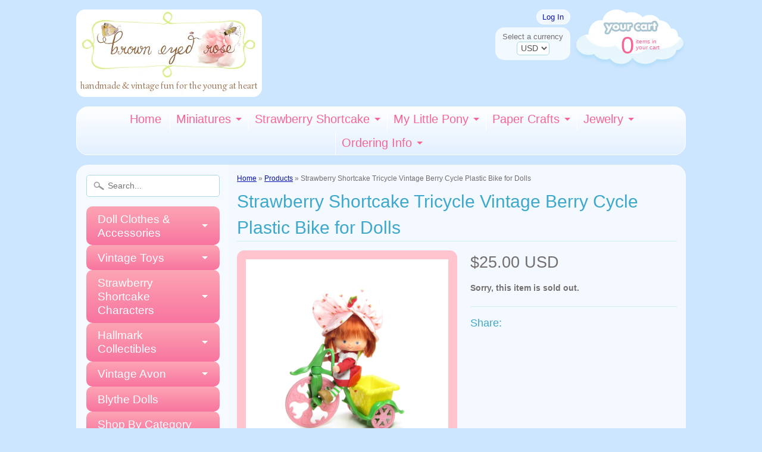

--- FILE ---
content_type: text/html; charset=utf-8
request_url: https://www.browneyedrose.com/products/strawberry-shortcake-tricycle-vintage-berry-cycle-plastic-bike-for-dolls
body_size: 18141
content:

<!DOCTYPE html>
<!--[if IE 8]> <html class="no-js lt-ie9" lang="en" > <![endif]-->
<!--[if gt IE 8]><!--> <html class="no-js" lang="en" > <!--<![endif]-->
<head>
<meta charset="utf-8" />
<meta http-equiv="X-UA-Compatible" content="IE=edge" />  
<script>
document.documentElement.className = document.documentElement.className.replace("no-js","js");
</script>  
<meta name="viewport" content="width=device-width, initial-scale=1.0">



  <link href='//fonts.googleapis.com/css?family=Simonetta' rel='stylesheet' type='text/css'>

 
    
  
<link rel="shortcut icon" href="//www.browneyedrose.com/cdn/shop/t/14/assets/favicon.png?v=52378067099726186331429949422" />
<link rel="apple-touch-icon-precomposed" href="//www.browneyedrose.com/cdn/shop/t/14/assets/favicon-152.png?v=95008534738901911171433095983" />  


    <title>Strawberry Shortcake Tricycle Vintage Berry Cycle Plastic Bike for Dol | Brown Eyed Rose</title> 





	<meta name="description" content="This vintage Strawberry Shortcake tricycle is the Berry Cycle, it&#39;s a sweet little ride for your dolls. It has a large pink front wheel, a strawberry-shaped seat, and a yellow basket on the back for carrying pets or picnic supplies. The back of the basket flips down for easy access. Strawberry Shortcake and her friends" />



<link rel="canonical" href="https://www.browneyedrose.com/products/strawberry-shortcake-tricycle-vintage-berry-cycle-plastic-bike-for-dolls" /> 

   <meta property="og:type" content="product" />
   <meta property="og:title" content="Strawberry Shortcake Tricycle Vintage Berry Cycle Plastic Bike for Dolls" />
   
      <meta property="og:image" content="http://www.browneyedrose.com/cdn/shop/products/Strawberry-Shortcake-Berry-Cycle-Tricycle_grande.JPG?v=1632161931" />
      <meta property="og:image:secure_url" content="https://www.browneyedrose.com/cdn/shop/products/Strawberry-Shortcake-Berry-Cycle-Tricycle_grande.JPG?v=1632161931" />
   
      <meta property="og:image" content="http://www.browneyedrose.com/cdn/shop/products/Berry-cycle-strawberry-shortcake-doll-bicycle_grande.jpg?v=1632162115" />
      <meta property="og:image:secure_url" content="https://www.browneyedrose.com/cdn/shop/products/Berry-cycle-strawberry-shortcake-doll-bicycle_grande.jpg?v=1632162115" />
   
      <meta property="og:image" content="http://www.browneyedrose.com/cdn/shop/products/Doll-tricycle-berry-cycle-strawberry-shortcake-toy_grande.jpg?v=1632162121" />
      <meta property="og:image:secure_url" content="https://www.browneyedrose.com/cdn/shop/products/Doll-tricycle-berry-cycle-strawberry-shortcake-toy_grande.jpg?v=1632162121" />
   
      <meta property="og:image" content="http://www.browneyedrose.com/cdn/shop/products/Vintage-strawberry-shortcake-doll-berry-cycle_grande.jpg?v=1632162131" />
      <meta property="og:image:secure_url" content="https://www.browneyedrose.com/cdn/shop/products/Vintage-strawberry-shortcake-doll-berry-cycle_grande.jpg?v=1632162131" />
   
      <meta property="og:image" content="http://www.browneyedrose.com/cdn/shop/products/Berry-cycle-strawberry-shortcake-doll-tricycle_grande.jpg?v=1632162141" />
      <meta property="og:image:secure_url" content="https://www.browneyedrose.com/cdn/shop/products/Berry-cycle-strawberry-shortcake-doll-tricycle_grande.jpg?v=1632162141" />
   
   <meta property="og:price:amount" content="25.00" />
   <meta property="og:price:currency" content="USD" />



   <meta property="og:description" content="This vintage Strawberry Shortcake tricycle is the Berry Cycle, it&#39;s a sweet little ride for your dolls. It has a large pink front wheel, a strawberry-shaped seat, and a yellow basket on the back for carrying pets or picnic supplies. The back of the basket flips down for easy access. Strawberry Shortcake and her friends" />


<meta property="og:url" content="http://www.browneyedrose.com/products/strawberry-shortcake-tricycle-vintage-berry-cycle-plastic-bike-for-dolls"
<meta property="og:site_name" content="Brown Eyed Rose" />


<link href="//www.browneyedrose.com/cdn/shop/t/14/assets/styles.scss.css?v=79529895351014558171757531827" rel="stylesheet" type="text/css" media="all" />  

<script type="text/javascript" src="//ajax.googleapis.com/ajax/libs/jquery/1.11.0/jquery.min.js"></script>

<script src="//www.browneyedrose.com/cdn/shop/t/14/assets/shop.js?v=155321357669721574401552696019" type="text/javascript"></script> 



<script src="//www.browneyedrose.com/cdn/shopifycloud/storefront/assets/themes_support/option_selection-b017cd28.js" type="text/javascript"></script>

<!--[if lt IE 9]>
<script src="//html5shim.googlecode.com/svn/trunk/html5.js"></script>
<![endif]-->  
  
<script>window.performance && window.performance.mark && window.performance.mark('shopify.content_for_header.start');</script><meta id="shopify-digital-wallet" name="shopify-digital-wallet" content="/1528019/digital_wallets/dialog">
<meta name="shopify-checkout-api-token" content="32adcf3ac2e2c5f737811e27a5b88551">
<link rel="alternate" type="application/json+oembed" href="https://www.browneyedrose.com/products/strawberry-shortcake-tricycle-vintage-berry-cycle-plastic-bike-for-dolls.oembed">
<script async="async" src="/checkouts/internal/preloads.js?locale=en-US"></script>
<link rel="preconnect" href="https://shop.app" crossorigin="anonymous">
<script async="async" src="https://shop.app/checkouts/internal/preloads.js?locale=en-US&shop_id=1528019" crossorigin="anonymous"></script>
<script id="shopify-features" type="application/json">{"accessToken":"32adcf3ac2e2c5f737811e27a5b88551","betas":["rich-media-storefront-analytics"],"domain":"www.browneyedrose.com","predictiveSearch":true,"shopId":1528019,"locale":"en"}</script>
<script>var Shopify = Shopify || {};
Shopify.shop = "brown-eyed-rose.myshopify.com";
Shopify.locale = "en";
Shopify.currency = {"active":"USD","rate":"1.0"};
Shopify.country = "US";
Shopify.theme = {"name":"Sunrise Theme - 04-26-15","id":11584537,"schema_name":null,"schema_version":null,"theme_store_id":null,"role":"main"};
Shopify.theme.handle = "null";
Shopify.theme.style = {"id":null,"handle":null};
Shopify.cdnHost = "www.browneyedrose.com/cdn";
Shopify.routes = Shopify.routes || {};
Shopify.routes.root = "/";</script>
<script type="module">!function(o){(o.Shopify=o.Shopify||{}).modules=!0}(window);</script>
<script>!function(o){function n(){var o=[];function n(){o.push(Array.prototype.slice.apply(arguments))}return n.q=o,n}var t=o.Shopify=o.Shopify||{};t.loadFeatures=n(),t.autoloadFeatures=n()}(window);</script>
<script>
  window.ShopifyPay = window.ShopifyPay || {};
  window.ShopifyPay.apiHost = "shop.app\/pay";
  window.ShopifyPay.redirectState = null;
</script>
<script id="shop-js-analytics" type="application/json">{"pageType":"product"}</script>
<script defer="defer" async type="module" src="//www.browneyedrose.com/cdn/shopifycloud/shop-js/modules/v2/client.init-shop-cart-sync_Bc8-qrdt.en.esm.js"></script>
<script defer="defer" async type="module" src="//www.browneyedrose.com/cdn/shopifycloud/shop-js/modules/v2/chunk.common_CmNk3qlo.esm.js"></script>
<script type="module">
  await import("//www.browneyedrose.com/cdn/shopifycloud/shop-js/modules/v2/client.init-shop-cart-sync_Bc8-qrdt.en.esm.js");
await import("//www.browneyedrose.com/cdn/shopifycloud/shop-js/modules/v2/chunk.common_CmNk3qlo.esm.js");

  window.Shopify.SignInWithShop?.initShopCartSync?.({"fedCMEnabled":true,"windoidEnabled":true});

</script>
<script>
  window.Shopify = window.Shopify || {};
  if (!window.Shopify.featureAssets) window.Shopify.featureAssets = {};
  window.Shopify.featureAssets['shop-js'] = {"shop-cart-sync":["modules/v2/client.shop-cart-sync_DOpY4EW0.en.esm.js","modules/v2/chunk.common_CmNk3qlo.esm.js"],"init-fed-cm":["modules/v2/client.init-fed-cm_D2vsy40D.en.esm.js","modules/v2/chunk.common_CmNk3qlo.esm.js"],"shop-button":["modules/v2/client.shop-button_CI-s0xGZ.en.esm.js","modules/v2/chunk.common_CmNk3qlo.esm.js"],"shop-toast-manager":["modules/v2/client.shop-toast-manager_Cx0C6may.en.esm.js","modules/v2/chunk.common_CmNk3qlo.esm.js"],"init-windoid":["modules/v2/client.init-windoid_CXNAd0Cm.en.esm.js","modules/v2/chunk.common_CmNk3qlo.esm.js"],"init-shop-email-lookup-coordinator":["modules/v2/client.init-shop-email-lookup-coordinator_B9mmbKi4.en.esm.js","modules/v2/chunk.common_CmNk3qlo.esm.js"],"shop-cash-offers":["modules/v2/client.shop-cash-offers_CL9Nay2h.en.esm.js","modules/v2/chunk.common_CmNk3qlo.esm.js","modules/v2/chunk.modal_CvhjeixQ.esm.js"],"avatar":["modules/v2/client.avatar_BTnouDA3.en.esm.js"],"init-shop-cart-sync":["modules/v2/client.init-shop-cart-sync_Bc8-qrdt.en.esm.js","modules/v2/chunk.common_CmNk3qlo.esm.js"],"init-customer-accounts-sign-up":["modules/v2/client.init-customer-accounts-sign-up_C7zhr03q.en.esm.js","modules/v2/client.shop-login-button_BbMx65lK.en.esm.js","modules/v2/chunk.common_CmNk3qlo.esm.js","modules/v2/chunk.modal_CvhjeixQ.esm.js"],"pay-button":["modules/v2/client.pay-button_Bhm3077V.en.esm.js","modules/v2/chunk.common_CmNk3qlo.esm.js"],"init-shop-for-new-customer-accounts":["modules/v2/client.init-shop-for-new-customer-accounts_rLbLSDTe.en.esm.js","modules/v2/client.shop-login-button_BbMx65lK.en.esm.js","modules/v2/chunk.common_CmNk3qlo.esm.js","modules/v2/chunk.modal_CvhjeixQ.esm.js"],"init-customer-accounts":["modules/v2/client.init-customer-accounts_DkVf8Jdu.en.esm.js","modules/v2/client.shop-login-button_BbMx65lK.en.esm.js","modules/v2/chunk.common_CmNk3qlo.esm.js","modules/v2/chunk.modal_CvhjeixQ.esm.js"],"shop-login-button":["modules/v2/client.shop-login-button_BbMx65lK.en.esm.js","modules/v2/chunk.common_CmNk3qlo.esm.js","modules/v2/chunk.modal_CvhjeixQ.esm.js"],"shop-follow-button":["modules/v2/client.shop-follow-button_B-omSWeu.en.esm.js","modules/v2/chunk.common_CmNk3qlo.esm.js","modules/v2/chunk.modal_CvhjeixQ.esm.js"],"lead-capture":["modules/v2/client.lead-capture_DZQFWrYz.en.esm.js","modules/v2/chunk.common_CmNk3qlo.esm.js","modules/v2/chunk.modal_CvhjeixQ.esm.js"],"checkout-modal":["modules/v2/client.checkout-modal_Fp9GouFF.en.esm.js","modules/v2/chunk.common_CmNk3qlo.esm.js","modules/v2/chunk.modal_CvhjeixQ.esm.js"],"shop-login":["modules/v2/client.shop-login_B9KWmZaW.en.esm.js","modules/v2/chunk.common_CmNk3qlo.esm.js","modules/v2/chunk.modal_CvhjeixQ.esm.js"],"payment-terms":["modules/v2/client.payment-terms_Bl_bs7GP.en.esm.js","modules/v2/chunk.common_CmNk3qlo.esm.js","modules/v2/chunk.modal_CvhjeixQ.esm.js"]};
</script>
<script id="__st">var __st={"a":1528019,"offset":-28800,"reqid":"5fb7a019-23dc-46fc-a66b-2c6f05749b9e-1762360491","pageurl":"www.browneyedrose.com\/products\/strawberry-shortcake-tricycle-vintage-berry-cycle-plastic-bike-for-dolls","u":"623c131e2dff","p":"product","rtyp":"product","rid":1689417089};</script>
<script>window.ShopifyPaypalV4VisibilityTracking = true;</script>
<script id="captcha-bootstrap">!function(){'use strict';const t='contact',e='account',n='new_comment',o=[[t,t],['blogs',n],['comments',n],[t,'customer']],c=[[e,'customer_login'],[e,'guest_login'],[e,'recover_customer_password'],[e,'create_customer']],r=t=>t.map((([t,e])=>`form[action*='/${t}']:not([data-nocaptcha='true']) input[name='form_type'][value='${e}']`)).join(','),a=t=>()=>t?[...document.querySelectorAll(t)].map((t=>t.form)):[];function s(){const t=[...o],e=r(t);return a(e)}const i='password',u='form_key',d=['recaptcha-v3-token','g-recaptcha-response','h-captcha-response',i],f=()=>{try{return window.sessionStorage}catch{return}},m='__shopify_v',_=t=>t.elements[u];function p(t,e,n=!1){try{const o=window.sessionStorage,c=JSON.parse(o.getItem(e)),{data:r}=function(t){const{data:e,action:n}=t;return t[m]||n?{data:e,action:n}:{data:t,action:n}}(c);for(const[e,n]of Object.entries(r))t.elements[e]&&(t.elements[e].value=n);n&&o.removeItem(e)}catch(o){console.error('form repopulation failed',{error:o})}}const l='form_type',E='cptcha';function T(t){t.dataset[E]=!0}const w=window,h=w.document,L='Shopify',v='ce_forms',y='captcha';let A=!1;((t,e)=>{const n=(g='f06e6c50-85a8-45c8-87d0-21a2b65856fe',I='https://cdn.shopify.com/shopifycloud/storefront-forms-hcaptcha/ce_storefront_forms_captcha_hcaptcha.v1.5.2.iife.js',D={infoText:'Protected by hCaptcha',privacyText:'Privacy',termsText:'Terms'},(t,e,n)=>{const o=w[L][v],c=o.bindForm;if(c)return c(t,g,e,D).then(n);var r;o.q.push([[t,g,e,D],n]),r=I,A||(h.body.append(Object.assign(h.createElement('script'),{id:'captcha-provider',async:!0,src:r})),A=!0)});var g,I,D;w[L]=w[L]||{},w[L][v]=w[L][v]||{},w[L][v].q=[],w[L][y]=w[L][y]||{},w[L][y].protect=function(t,e){n(t,void 0,e),T(t)},Object.freeze(w[L][y]),function(t,e,n,w,h,L){const[v,y,A,g]=function(t,e,n){const i=e?o:[],u=t?c:[],d=[...i,...u],f=r(d),m=r(i),_=r(d.filter((([t,e])=>n.includes(e))));return[a(f),a(m),a(_),s()]}(w,h,L),I=t=>{const e=t.target;return e instanceof HTMLFormElement?e:e&&e.form},D=t=>v().includes(t);t.addEventListener('submit',(t=>{const e=I(t);if(!e)return;const n=D(e)&&!e.dataset.hcaptchaBound&&!e.dataset.recaptchaBound,o=_(e),c=g().includes(e)&&(!o||!o.value);(n||c)&&t.preventDefault(),c&&!n&&(function(t){try{if(!f())return;!function(t){const e=f();if(!e)return;const n=_(t);if(!n)return;const o=n.value;o&&e.removeItem(o)}(t);const e=Array.from(Array(32),(()=>Math.random().toString(36)[2])).join('');!function(t,e){_(t)||t.append(Object.assign(document.createElement('input'),{type:'hidden',name:u})),t.elements[u].value=e}(t,e),function(t,e){const n=f();if(!n)return;const o=[...t.querySelectorAll(`input[type='${i}']`)].map((({name:t})=>t)),c=[...d,...o],r={};for(const[a,s]of new FormData(t).entries())c.includes(a)||(r[a]=s);n.setItem(e,JSON.stringify({[m]:1,action:t.action,data:r}))}(t,e)}catch(e){console.error('failed to persist form',e)}}(e),e.submit())}));const S=(t,e)=>{t&&!t.dataset[E]&&(n(t,e.some((e=>e===t))),T(t))};for(const o of['focusin','change'])t.addEventListener(o,(t=>{const e=I(t);D(e)&&S(e,y())}));const B=e.get('form_key'),M=e.get(l),P=B&&M;t.addEventListener('DOMContentLoaded',(()=>{const t=y();if(P)for(const e of t)e.elements[l].value===M&&p(e,B);[...new Set([...A(),...v().filter((t=>'true'===t.dataset.shopifyCaptcha))])].forEach((e=>S(e,t)))}))}(h,new URLSearchParams(w.location.search),n,t,e,['guest_login'])})(!0,!0)}();</script>
<script integrity="sha256-52AcMU7V7pcBOXWImdc/TAGTFKeNjmkeM1Pvks/DTgc=" data-source-attribution="shopify.loadfeatures" defer="defer" src="//www.browneyedrose.com/cdn/shopifycloud/storefront/assets/storefront/load_feature-81c60534.js" crossorigin="anonymous"></script>
<script crossorigin="anonymous" defer="defer" src="//www.browneyedrose.com/cdn/shopifycloud/storefront/assets/shopify_pay/storefront-65b4c6d7.js?v=20250812"></script>
<script data-source-attribution="shopify.dynamic_checkout.dynamic.init">var Shopify=Shopify||{};Shopify.PaymentButton=Shopify.PaymentButton||{isStorefrontPortableWallets:!0,init:function(){window.Shopify.PaymentButton.init=function(){};var t=document.createElement("script");t.src="https://www.browneyedrose.com/cdn/shopifycloud/portable-wallets/latest/portable-wallets.en.js",t.type="module",document.head.appendChild(t)}};
</script>
<script data-source-attribution="shopify.dynamic_checkout.buyer_consent">
  function portableWalletsHideBuyerConsent(e){var t=document.getElementById("shopify-buyer-consent"),n=document.getElementById("shopify-subscription-policy-button");t&&n&&(t.classList.add("hidden"),t.setAttribute("aria-hidden","true"),n.removeEventListener("click",e))}function portableWalletsShowBuyerConsent(e){var t=document.getElementById("shopify-buyer-consent"),n=document.getElementById("shopify-subscription-policy-button");t&&n&&(t.classList.remove("hidden"),t.removeAttribute("aria-hidden"),n.addEventListener("click",e))}window.Shopify?.PaymentButton&&(window.Shopify.PaymentButton.hideBuyerConsent=portableWalletsHideBuyerConsent,window.Shopify.PaymentButton.showBuyerConsent=portableWalletsShowBuyerConsent);
</script>
<script data-source-attribution="shopify.dynamic_checkout.cart.bootstrap">document.addEventListener("DOMContentLoaded",(function(){function t(){return document.querySelector("shopify-accelerated-checkout-cart, shopify-accelerated-checkout")}if(t())Shopify.PaymentButton.init();else{new MutationObserver((function(e,n){t()&&(Shopify.PaymentButton.init(),n.disconnect())})).observe(document.body,{childList:!0,subtree:!0})}}));
</script>
<script id='scb4127' type='text/javascript' async='' src='https://www.browneyedrose.com/cdn/shopifycloud/privacy-banner/storefront-banner.js'></script><link id="shopify-accelerated-checkout-styles" rel="stylesheet" media="screen" href="https://www.browneyedrose.com/cdn/shopifycloud/portable-wallets/latest/accelerated-checkout-backwards-compat.css" crossorigin="anonymous">
<style id="shopify-accelerated-checkout-cart">
        #shopify-buyer-consent {
  margin-top: 1em;
  display: inline-block;
  width: 100%;
}

#shopify-buyer-consent.hidden {
  display: none;
}

#shopify-subscription-policy-button {
  background: none;
  border: none;
  padding: 0;
  text-decoration: underline;
  font-size: inherit;
  cursor: pointer;
}

#shopify-subscription-policy-button::before {
  box-shadow: none;
}

      </style>

<script>window.performance && window.performance.mark && window.performance.mark('shopify.content_for_header.end');</script>
<link href="https://monorail-edge.shopifysvc.com" rel="dns-prefetch">
<script>(function(){if ("sendBeacon" in navigator && "performance" in window) {try {var session_token_from_headers = performance.getEntriesByType('navigation')[0].serverTiming.find(x => x.name == '_s').description;} catch {var session_token_from_headers = undefined;}var session_cookie_matches = document.cookie.match(/_shopify_s=([^;]*)/);var session_token_from_cookie = session_cookie_matches && session_cookie_matches.length === 2 ? session_cookie_matches[1] : "";var session_token = session_token_from_headers || session_token_from_cookie || "";function handle_abandonment_event(e) {var entries = performance.getEntries().filter(function(entry) {return /monorail-edge.shopifysvc.com/.test(entry.name);});if (!window.abandonment_tracked && entries.length === 0) {window.abandonment_tracked = true;var currentMs = Date.now();var navigation_start = performance.timing.navigationStart;var payload = {shop_id: 1528019,url: window.location.href,navigation_start,duration: currentMs - navigation_start,session_token,page_type: "product"};window.navigator.sendBeacon("https://monorail-edge.shopifysvc.com/v1/produce", JSON.stringify({schema_id: "online_store_buyer_site_abandonment/1.1",payload: payload,metadata: {event_created_at_ms: currentMs,event_sent_at_ms: currentMs}}));}}window.addEventListener('pagehide', handle_abandonment_event);}}());</script>
<script id="web-pixels-manager-setup">(function e(e,d,r,n,o){if(void 0===o&&(o={}),!Boolean(null===(a=null===(i=window.Shopify)||void 0===i?void 0:i.analytics)||void 0===a?void 0:a.replayQueue)){var i,a;window.Shopify=window.Shopify||{};var t=window.Shopify;t.analytics=t.analytics||{};var s=t.analytics;s.replayQueue=[],s.publish=function(e,d,r){return s.replayQueue.push([e,d,r]),!0};try{self.performance.mark("wpm:start")}catch(e){}var l=function(){var e={modern:/Edge?\/(1{2}[4-9]|1[2-9]\d|[2-9]\d{2}|\d{4,})\.\d+(\.\d+|)|Firefox\/(1{2}[4-9]|1[2-9]\d|[2-9]\d{2}|\d{4,})\.\d+(\.\d+|)|Chrom(ium|e)\/(9{2}|\d{3,})\.\d+(\.\d+|)|(Maci|X1{2}).+ Version\/(15\.\d+|(1[6-9]|[2-9]\d|\d{3,})\.\d+)([,.]\d+|)( \(\w+\)|)( Mobile\/\w+|) Safari\/|Chrome.+OPR\/(9{2}|\d{3,})\.\d+\.\d+|(CPU[ +]OS|iPhone[ +]OS|CPU[ +]iPhone|CPU IPhone OS|CPU iPad OS)[ +]+(15[._]\d+|(1[6-9]|[2-9]\d|\d{3,})[._]\d+)([._]\d+|)|Android:?[ /-](13[3-9]|1[4-9]\d|[2-9]\d{2}|\d{4,})(\.\d+|)(\.\d+|)|Android.+Firefox\/(13[5-9]|1[4-9]\d|[2-9]\d{2}|\d{4,})\.\d+(\.\d+|)|Android.+Chrom(ium|e)\/(13[3-9]|1[4-9]\d|[2-9]\d{2}|\d{4,})\.\d+(\.\d+|)|SamsungBrowser\/([2-9]\d|\d{3,})\.\d+/,legacy:/Edge?\/(1[6-9]|[2-9]\d|\d{3,})\.\d+(\.\d+|)|Firefox\/(5[4-9]|[6-9]\d|\d{3,})\.\d+(\.\d+|)|Chrom(ium|e)\/(5[1-9]|[6-9]\d|\d{3,})\.\d+(\.\d+|)([\d.]+$|.*Safari\/(?![\d.]+ Edge\/[\d.]+$))|(Maci|X1{2}).+ Version\/(10\.\d+|(1[1-9]|[2-9]\d|\d{3,})\.\d+)([,.]\d+|)( \(\w+\)|)( Mobile\/\w+|) Safari\/|Chrome.+OPR\/(3[89]|[4-9]\d|\d{3,})\.\d+\.\d+|(CPU[ +]OS|iPhone[ +]OS|CPU[ +]iPhone|CPU IPhone OS|CPU iPad OS)[ +]+(10[._]\d+|(1[1-9]|[2-9]\d|\d{3,})[._]\d+)([._]\d+|)|Android:?[ /-](13[3-9]|1[4-9]\d|[2-9]\d{2}|\d{4,})(\.\d+|)(\.\d+|)|Mobile Safari.+OPR\/([89]\d|\d{3,})\.\d+\.\d+|Android.+Firefox\/(13[5-9]|1[4-9]\d|[2-9]\d{2}|\d{4,})\.\d+(\.\d+|)|Android.+Chrom(ium|e)\/(13[3-9]|1[4-9]\d|[2-9]\d{2}|\d{4,})\.\d+(\.\d+|)|Android.+(UC? ?Browser|UCWEB|U3)[ /]?(15\.([5-9]|\d{2,})|(1[6-9]|[2-9]\d|\d{3,})\.\d+)\.\d+|SamsungBrowser\/(5\.\d+|([6-9]|\d{2,})\.\d+)|Android.+MQ{2}Browser\/(14(\.(9|\d{2,})|)|(1[5-9]|[2-9]\d|\d{3,})(\.\d+|))(\.\d+|)|K[Aa][Ii]OS\/(3\.\d+|([4-9]|\d{2,})\.\d+)(\.\d+|)/},d=e.modern,r=e.legacy,n=navigator.userAgent;return n.match(d)?"modern":n.match(r)?"legacy":"unknown"}(),u="modern"===l?"modern":"legacy",c=(null!=n?n:{modern:"",legacy:""})[u],f=function(e){return[e.baseUrl,"/wpm","/b",e.hashVersion,"modern"===e.buildTarget?"m":"l",".js"].join("")}({baseUrl:d,hashVersion:r,buildTarget:u}),m=function(e){var d=e.version,r=e.bundleTarget,n=e.surface,o=e.pageUrl,i=e.monorailEndpoint;return{emit:function(e){var a=e.status,t=e.errorMsg,s=(new Date).getTime(),l=JSON.stringify({metadata:{event_sent_at_ms:s},events:[{schema_id:"web_pixels_manager_load/3.1",payload:{version:d,bundle_target:r,page_url:o,status:a,surface:n,error_msg:t},metadata:{event_created_at_ms:s}}]});if(!i)return console&&console.warn&&console.warn("[Web Pixels Manager] No Monorail endpoint provided, skipping logging."),!1;try{return self.navigator.sendBeacon.bind(self.navigator)(i,l)}catch(e){}var u=new XMLHttpRequest;try{return u.open("POST",i,!0),u.setRequestHeader("Content-Type","text/plain"),u.send(l),!0}catch(e){return console&&console.warn&&console.warn("[Web Pixels Manager] Got an unhandled error while logging to Monorail."),!1}}}}({version:r,bundleTarget:l,surface:e.surface,pageUrl:self.location.href,monorailEndpoint:e.monorailEndpoint});try{o.browserTarget=l,function(e){var d=e.src,r=e.async,n=void 0===r||r,o=e.onload,i=e.onerror,a=e.sri,t=e.scriptDataAttributes,s=void 0===t?{}:t,l=document.createElement("script"),u=document.querySelector("head"),c=document.querySelector("body");if(l.async=n,l.src=d,a&&(l.integrity=a,l.crossOrigin="anonymous"),s)for(var f in s)if(Object.prototype.hasOwnProperty.call(s,f))try{l.dataset[f]=s[f]}catch(e){}if(o&&l.addEventListener("load",o),i&&l.addEventListener("error",i),u)u.appendChild(l);else{if(!c)throw new Error("Did not find a head or body element to append the script");c.appendChild(l)}}({src:f,async:!0,onload:function(){if(!function(){var e,d;return Boolean(null===(d=null===(e=window.Shopify)||void 0===e?void 0:e.analytics)||void 0===d?void 0:d.initialized)}()){var d=window.webPixelsManager.init(e)||void 0;if(d){var r=window.Shopify.analytics;r.replayQueue.forEach((function(e){var r=e[0],n=e[1],o=e[2];d.publishCustomEvent(r,n,o)})),r.replayQueue=[],r.publish=d.publishCustomEvent,r.visitor=d.visitor,r.initialized=!0}}},onerror:function(){return m.emit({status:"failed",errorMsg:"".concat(f," has failed to load")})},sri:function(e){var d=/^sha384-[A-Za-z0-9+/=]+$/;return"string"==typeof e&&d.test(e)}(c)?c:"",scriptDataAttributes:o}),m.emit({status:"loading"})}catch(e){m.emit({status:"failed",errorMsg:(null==e?void 0:e.message)||"Unknown error"})}}})({shopId: 1528019,storefrontBaseUrl: "https://www.browneyedrose.com",extensionsBaseUrl: "https://extensions.shopifycdn.com/cdn/shopifycloud/web-pixels-manager",monorailEndpoint: "https://monorail-edge.shopifysvc.com/unstable/produce_batch",surface: "storefront-renderer",enabledBetaFlags: ["2dca8a86"],webPixelsConfigList: [{"id":"157647167","configuration":"{\"tagID\":\"2612982939823\"}","eventPayloadVersion":"v1","runtimeContext":"STRICT","scriptVersion":"18031546ee651571ed29edbe71a3550b","type":"APP","apiClientId":3009811,"privacyPurposes":["ANALYTICS","MARKETING","SALE_OF_DATA"],"dataSharingAdjustments":{"protectedCustomerApprovalScopes":["read_customer_address","read_customer_email","read_customer_name","read_customer_personal_data","read_customer_phone"]}},{"id":"150634815","eventPayloadVersion":"v1","runtimeContext":"LAX","scriptVersion":"1","type":"CUSTOM","privacyPurposes":["ANALYTICS"],"name":"Google Analytics tag (migrated)"},{"id":"shopify-app-pixel","configuration":"{}","eventPayloadVersion":"v1","runtimeContext":"STRICT","scriptVersion":"0450","apiClientId":"shopify-pixel","type":"APP","privacyPurposes":["ANALYTICS","MARKETING"]},{"id":"shopify-custom-pixel","eventPayloadVersion":"v1","runtimeContext":"LAX","scriptVersion":"0450","apiClientId":"shopify-pixel","type":"CUSTOM","privacyPurposes":["ANALYTICS","MARKETING"]}],isMerchantRequest: false,initData: {"shop":{"name":"Brown Eyed Rose","paymentSettings":{"currencyCode":"USD"},"myshopifyDomain":"brown-eyed-rose.myshopify.com","countryCode":"US","storefrontUrl":"https:\/\/www.browneyedrose.com"},"customer":null,"cart":null,"checkout":null,"productVariants":[{"price":{"amount":25.0,"currencyCode":"USD"},"product":{"title":"Strawberry Shortcake Tricycle Vintage Berry Cycle Plastic Bike for Dolls","vendor":"Kenner","id":"1689417089","untranslatedTitle":"Strawberry Shortcake Tricycle Vintage Berry Cycle Plastic Bike for Dolls","url":"\/products\/strawberry-shortcake-tricycle-vintage-berry-cycle-plastic-bike-for-dolls","type":"Strawberry Shortcake"},"id":"5088514689","image":{"src":"\/\/www.browneyedrose.com\/cdn\/shop\/products\/Strawberry-Shortcake-Berry-Cycle-Tricycle.JPG?v=1632161931"},"sku":"","title":"Default Title","untranslatedTitle":"Default Title"}],"purchasingCompany":null},},"https://www.browneyedrose.com/cdn","5303c62bw494ab25dp0d72f2dcm48e21f5a",{"modern":"","legacy":""},{"shopId":"1528019","storefrontBaseUrl":"https:\/\/www.browneyedrose.com","extensionBaseUrl":"https:\/\/extensions.shopifycdn.com\/cdn\/shopifycloud\/web-pixels-manager","surface":"storefront-renderer","enabledBetaFlags":"[\"2dca8a86\"]","isMerchantRequest":"false","hashVersion":"5303c62bw494ab25dp0d72f2dcm48e21f5a","publish":"custom","events":"[[\"page_viewed\",{}],[\"product_viewed\",{\"productVariant\":{\"price\":{\"amount\":25.0,\"currencyCode\":\"USD\"},\"product\":{\"title\":\"Strawberry Shortcake Tricycle Vintage Berry Cycle Plastic Bike for Dolls\",\"vendor\":\"Kenner\",\"id\":\"1689417089\",\"untranslatedTitle\":\"Strawberry Shortcake Tricycle Vintage Berry Cycle Plastic Bike for Dolls\",\"url\":\"\/products\/strawberry-shortcake-tricycle-vintage-berry-cycle-plastic-bike-for-dolls\",\"type\":\"Strawberry Shortcake\"},\"id\":\"5088514689\",\"image\":{\"src\":\"\/\/www.browneyedrose.com\/cdn\/shop\/products\/Strawberry-Shortcake-Berry-Cycle-Tricycle.JPG?v=1632161931\"},\"sku\":\"\",\"title\":\"Default Title\",\"untranslatedTitle\":\"Default Title\"}}]]"});</script><script>
  window.ShopifyAnalytics = window.ShopifyAnalytics || {};
  window.ShopifyAnalytics.meta = window.ShopifyAnalytics.meta || {};
  window.ShopifyAnalytics.meta.currency = 'USD';
  var meta = {"product":{"id":1689417089,"gid":"gid:\/\/shopify\/Product\/1689417089","vendor":"Kenner","type":"Strawberry Shortcake","variants":[{"id":5088514689,"price":2500,"name":"Strawberry Shortcake Tricycle Vintage Berry Cycle Plastic Bike for Dolls","public_title":null,"sku":""}],"remote":false},"page":{"pageType":"product","resourceType":"product","resourceId":1689417089}};
  for (var attr in meta) {
    window.ShopifyAnalytics.meta[attr] = meta[attr];
  }
</script>
<script class="analytics">
  (function () {
    var customDocumentWrite = function(content) {
      var jquery = null;

      if (window.jQuery) {
        jquery = window.jQuery;
      } else if (window.Checkout && window.Checkout.$) {
        jquery = window.Checkout.$;
      }

      if (jquery) {
        jquery('body').append(content);
      }
    };

    var hasLoggedConversion = function(token) {
      if (token) {
        return document.cookie.indexOf('loggedConversion=' + token) !== -1;
      }
      return false;
    }

    var setCookieIfConversion = function(token) {
      if (token) {
        var twoMonthsFromNow = new Date(Date.now());
        twoMonthsFromNow.setMonth(twoMonthsFromNow.getMonth() + 2);

        document.cookie = 'loggedConversion=' + token + '; expires=' + twoMonthsFromNow;
      }
    }

    var trekkie = window.ShopifyAnalytics.lib = window.trekkie = window.trekkie || [];
    if (trekkie.integrations) {
      return;
    }
    trekkie.methods = [
      'identify',
      'page',
      'ready',
      'track',
      'trackForm',
      'trackLink'
    ];
    trekkie.factory = function(method) {
      return function() {
        var args = Array.prototype.slice.call(arguments);
        args.unshift(method);
        trekkie.push(args);
        return trekkie;
      };
    };
    for (var i = 0; i < trekkie.methods.length; i++) {
      var key = trekkie.methods[i];
      trekkie[key] = trekkie.factory(key);
    }
    trekkie.load = function(config) {
      trekkie.config = config || {};
      trekkie.config.initialDocumentCookie = document.cookie;
      var first = document.getElementsByTagName('script')[0];
      var script = document.createElement('script');
      script.type = 'text/javascript';
      script.onerror = function(e) {
        var scriptFallback = document.createElement('script');
        scriptFallback.type = 'text/javascript';
        scriptFallback.onerror = function(error) {
                var Monorail = {
      produce: function produce(monorailDomain, schemaId, payload) {
        var currentMs = new Date().getTime();
        var event = {
          schema_id: schemaId,
          payload: payload,
          metadata: {
            event_created_at_ms: currentMs,
            event_sent_at_ms: currentMs
          }
        };
        return Monorail.sendRequest("https://" + monorailDomain + "/v1/produce", JSON.stringify(event));
      },
      sendRequest: function sendRequest(endpointUrl, payload) {
        // Try the sendBeacon API
        if (window && window.navigator && typeof window.navigator.sendBeacon === 'function' && typeof window.Blob === 'function' && !Monorail.isIos12()) {
          var blobData = new window.Blob([payload], {
            type: 'text/plain'
          });

          if (window.navigator.sendBeacon(endpointUrl, blobData)) {
            return true;
          } // sendBeacon was not successful

        } // XHR beacon

        var xhr = new XMLHttpRequest();

        try {
          xhr.open('POST', endpointUrl);
          xhr.setRequestHeader('Content-Type', 'text/plain');
          xhr.send(payload);
        } catch (e) {
          console.log(e);
        }

        return false;
      },
      isIos12: function isIos12() {
        return window.navigator.userAgent.lastIndexOf('iPhone; CPU iPhone OS 12_') !== -1 || window.navigator.userAgent.lastIndexOf('iPad; CPU OS 12_') !== -1;
      }
    };
    Monorail.produce('monorail-edge.shopifysvc.com',
      'trekkie_storefront_load_errors/1.1',
      {shop_id: 1528019,
      theme_id: 11584537,
      app_name: "storefront",
      context_url: window.location.href,
      source_url: "//www.browneyedrose.com/cdn/s/trekkie.storefront.5ad93876886aa0a32f5bade9f25632a26c6f183a.min.js"});

        };
        scriptFallback.async = true;
        scriptFallback.src = '//www.browneyedrose.com/cdn/s/trekkie.storefront.5ad93876886aa0a32f5bade9f25632a26c6f183a.min.js';
        first.parentNode.insertBefore(scriptFallback, first);
      };
      script.async = true;
      script.src = '//www.browneyedrose.com/cdn/s/trekkie.storefront.5ad93876886aa0a32f5bade9f25632a26c6f183a.min.js';
      first.parentNode.insertBefore(script, first);
    };
    trekkie.load(
      {"Trekkie":{"appName":"storefront","development":false,"defaultAttributes":{"shopId":1528019,"isMerchantRequest":null,"themeId":11584537,"themeCityHash":"16268574603426784100","contentLanguage":"en","currency":"USD","eventMetadataId":"07fa7d55-fc0c-4c0e-a38d-09162d3b4f77"},"isServerSideCookieWritingEnabled":true,"monorailRegion":"shop_domain","enabledBetaFlags":["f0df213a"]},"Session Attribution":{},"S2S":{"facebookCapiEnabled":false,"source":"trekkie-storefront-renderer","apiClientId":580111}}
    );

    var loaded = false;
    trekkie.ready(function() {
      if (loaded) return;
      loaded = true;

      window.ShopifyAnalytics.lib = window.trekkie;

      var originalDocumentWrite = document.write;
      document.write = customDocumentWrite;
      try { window.ShopifyAnalytics.merchantGoogleAnalytics.call(this); } catch(error) {};
      document.write = originalDocumentWrite;

      window.ShopifyAnalytics.lib.page(null,{"pageType":"product","resourceType":"product","resourceId":1689417089,"shopifyEmitted":true});

      var match = window.location.pathname.match(/checkouts\/(.+)\/(thank_you|post_purchase)/)
      var token = match? match[1]: undefined;
      if (!hasLoggedConversion(token)) {
        setCookieIfConversion(token);
        window.ShopifyAnalytics.lib.track("Viewed Product",{"currency":"USD","variantId":5088514689,"productId":1689417089,"productGid":"gid:\/\/shopify\/Product\/1689417089","name":"Strawberry Shortcake Tricycle Vintage Berry Cycle Plastic Bike for Dolls","price":"25.00","sku":"","brand":"Kenner","variant":null,"category":"Strawberry Shortcake","nonInteraction":true,"remote":false},undefined,undefined,{"shopifyEmitted":true});
      window.ShopifyAnalytics.lib.track("monorail:\/\/trekkie_storefront_viewed_product\/1.1",{"currency":"USD","variantId":5088514689,"productId":1689417089,"productGid":"gid:\/\/shopify\/Product\/1689417089","name":"Strawberry Shortcake Tricycle Vintage Berry Cycle Plastic Bike for Dolls","price":"25.00","sku":"","brand":"Kenner","variant":null,"category":"Strawberry Shortcake","nonInteraction":true,"remote":false,"referer":"https:\/\/www.browneyedrose.com\/products\/strawberry-shortcake-tricycle-vintage-berry-cycle-plastic-bike-for-dolls"});
      }
    });


        var eventsListenerScript = document.createElement('script');
        eventsListenerScript.async = true;
        eventsListenerScript.src = "//www.browneyedrose.com/cdn/shopifycloud/storefront/assets/shop_events_listener-3da45d37.js";
        document.getElementsByTagName('head')[0].appendChild(eventsListenerScript);

})();</script>
  <script>
  if (!window.ga || (window.ga && typeof window.ga !== 'function')) {
    window.ga = function ga() {
      (window.ga.q = window.ga.q || []).push(arguments);
      if (window.Shopify && window.Shopify.analytics && typeof window.Shopify.analytics.publish === 'function') {
        window.Shopify.analytics.publish("ga_stub_called", {}, {sendTo: "google_osp_migration"});
      }
      console.error("Shopify's Google Analytics stub called with:", Array.from(arguments), "\nSee https://help.shopify.com/manual/promoting-marketing/pixels/pixel-migration#google for more information.");
    };
    if (window.Shopify && window.Shopify.analytics && typeof window.Shopify.analytics.publish === 'function') {
      window.Shopify.analytics.publish("ga_stub_initialized", {}, {sendTo: "google_osp_migration"});
    }
  }
</script>
<script
  defer
  src="https://www.browneyedrose.com/cdn/shopifycloud/perf-kit/shopify-perf-kit-2.1.2.min.js"
  data-application="storefront-renderer"
  data-shop-id="1528019"
  data-render-region="gcp-us-central1"
  data-page-type="product"
  data-theme-instance-id="11584537"
  data-theme-name=""
  data-theme-version=""
  data-monorail-region="shop_domain"
  data-resource-timing-sampling-rate="10"
  data-shs="true"
  data-shs-beacon="true"
  data-shs-export-with-fetch="true"
  data-shs-logs-sample-rate="1"
></script>
</head>

<body id="product" data-curr-format="<span class=money>${{amount}} USD</span>" data-shop-currency="USD">
   <div id="site-wrap">
      <header id="header" class="clearfix">	
         <div class="row clearfix">
            <div class="logo">
                  
                <a class="newfont" href="/" title="Brown Eyed Rose">
                  
                     <img src="//www.browneyedrose.com/cdn/shop/t/14/assets/logo.png?v=24502401520039588221433098149" alt="Brown Eyed Rose" />
                  
                </a>
                               
            </div>
            
           
<div id="curr-switcher">
<label for="currencies">Select a currency</label>
<select id="currencies" name="currencies">
  
  
  <option value="USD" selected="selected">USD</option>
  
    
  
    
    <option value="AUD">AUD</option>
    
  
    
    <option value="BRL">BRL</option>
    
  
    
    <option value="CAD">CAD</option>
    
  
    
    <option value="HKD">HKD</option>
    
  
    
    <option value="JPY">JPY</option>
    
  
    
    <option value="NZD">NZD</option>
    
  
</select>
</div>

           
            
            <div class="login-top hide-mobile">
                     
                          <a href="/account/login">Log In</a>
                                 
            </div>
                       

            <div class="cart-info hide-mobile">
               <a href="/cart"><em>0</em> <span>items in your cart</span></a>
            </div>
         </div>

         
<nav class="top-menu hide-mobile clearfix" role="navigation">
  <ul>
   
      
      
         <li>
            <a class="" href="/">Home</a>
         </li>
      
   
      
      
         <li class="has-sub level-1">
            <a href="/collections/miniatures">Miniatures</a>
            <ul>
            
                  <li>
                     <a href="/collections/dollhouse-miniatures">Dollhouse Miniatures</a>                    
                  </li>
            
                  <li>
                     <a href="/collections/playscale-miniatures">Playscale Miniatures</a>                    
                  </li>
            
                  <li>
                     <a href="/collections/miniatures-for-18-inch-dolls">Miniatures for 18-Inch Dolls</a>                    
                  </li>
            
                  <li>
                     <a href="/collections/polymer-clay-figurines">Polymer Clay Figurines</a>                    
                  </li>
                    
            </ul>
         </li>
      
   
      
      
         <li class="has-sub level-1">
            <a href="/collections/strawberry-shortcake">Strawberry Shortcake</a>
            <ul>
            
                  <li>
                     <a href="/collections/strawberry-shortcake">All Strawberry Shortcake</a>                    
                  </li>
            
                  <li>
                     <a href="/collections/strawberry-shortcake-dolls">Dolls</a>                    
                  </li>
            
                  <li>
                     <a href="/collections/classic-reissue-strawberry-shortcake-dolls">Classic Reissue Dolls</a>                    
                  </li>
            
                  <li>
                     <a href="/collections/strawberry-shortcake-pets">Pets</a>                    
                  </li>
            
                  <li>
                     <a href="/collections/strawberryland-miniatures">Miniatures</a>                    
                  </li>
            
                  <li>
                     <a href="/collections/berry-happy-home-dollhouse">Berry Happy Home</a>                    
                  </li>
            
                  <li>
                     <a href="/collections/strawberry-shortcake-doll-clothes">Doll Clothes</a>                    
                  </li>
            
                  <li>
                     <a href="/collections/strawberry-shortcake-playsets">Playsets</a>                    
                  </li>
            
                  <li>
                     <a href="/collections/strawberry-shortcake-jewelry-accessories">Jewelry</a>                    
                  </li>
            
                  <li>
                     <a href="/collections/strawberry-shortcake-ephemera">Ephemera</a>                    
                  </li>
            
                  <li>
                     <a href="/collections/strawberry-shortcake-christmas">Christmas</a>                    
                  </li>
            
                  <li>
                     <a href="/collections/strawberry-shortcake-valentines-day">Valentine&#39;s Day</a>                    
                  </li>
            
                  <li>
                     <a href="/collections/other-strawberry-shortcake-merchandise">Other Merchandise</a>                    
                  </li>
                    
            </ul>
         </li>
      
   
      
      
         <li class="has-sub level-1">
            <a href="/collections/my-little-pony">My Little Pony</a>
            <ul>
            
                  <li>
                     <a href="/collections/g1-ponies">G1 Ponies</a>                    
                  </li>
            
                  <li>
                     <a href="/collections/g2-ponies">G2 Ponies</a>                    
                  </li>
            
                  <li>
                     <a href="/collections/g3-ponies">G3 Ponies</a>                    
                  </li>
            
                  <li>
                     <a href="/collections/classic-reissue-my-little-pony">Classic Reissue My Little Pony</a>                    
                  </li>
            
                  <li>
                     <a href="/collections/pony-wear">Pony Wear </a>                    
                  </li>
            
                  <li>
                     <a href="/collections/my-little-pony-playsets">Playsets</a>                    
                  </li>
            
                  <li>
                     <a href="/collections/mommy-or-mummy-charms">Mommy  / Mummy Charms</a>                    
                  </li>
            
                  <li>
                     <a href="/collections/mail-order-and-special-offer-ponies">Mail Order &amp; Special Offer Ponies</a>                    
                  </li>
            
                  <li>
                     <a href="/collections/my-little-pony-accessories">Accessories</a>                    
                  </li>
            
                  <li>
                     <a href="/collections/other-my-little-pony-merchandise">Other My Little Pony Merchandise</a>                    
                  </li>
            
                  <li>
                     <a href="/collections/worlds-smallest-my-little-pony-toys">World&#39;s Smallest My Little Pony Toys</a>                    
                  </li>
            
                  <li>
                     <a href="/collections/my-little-pony">All My Little Pony</a>                    
                  </li>
                    
            </ul>
         </li>
      
   
      
      
         <li class="has-sub level-1">
            <a href="/collections/paper-crafts">Paper Crafts</a>
            <ul>
            
                  <li>
                     <a href="/collections/paper-die-cut-shapes">Paper Die Cut Shapes</a>                    
                  </li>
            
                  <li>
                     <a href="/collections/greeting-cards-art-prints">Greeting Cards &amp; Art Prints</a>                    
                  </li>
                    
            </ul>
         </li>
      
   
      
      
         <li class="has-sub level-1">
            <a href="/collections/jewelry">Jewelry</a>
            <ul>
            
                  <li>
                     <a href="/collections/necklaces">Necklaces</a>                    
                  </li>
            
                  <li>
                     <a href="/collections/earrings">Earrings</a>                    
                  </li>
            
                  <li>
                     <a href="/collections/brooches-and-pins">Pins &amp; Brooches</a>                    
                  </li>
            
                  <li>
                     <a href="/collections/postage-stamp-jewelry">Postage Stamp Jewelry</a>                    
                  </li>
            
                  <li>
                     <a href="/collections/stained-glass-jewelry">Stained Glass Jewelry</a>                    
                  </li>
            
                  <li>
                     <a href="/collections/soldered-glass-jewelry">Soldered Glass Jewelry</a>                    
                  </li>
            
                  <li>
                     <a href="/collections/pointe-shoe-ballet-slipper-necklaces">Pointe Shoes Jewelry</a>                    
                  </li>
            
                  <li>
                     <a href="/collections/fairy-wings">Fairy Wings Jewelry</a>                    
                  </li>
            
                  <li>
                     <a href="/collections/polymer-clay-jewelry">Polymer Clay Jewelry</a>                    
                  </li>
            
                  <li>
                     <a href="/collections/pine-cone-jewelry">Pine Cone Jewelry</a>                    
                  </li>
            
                  <li>
                     <a href="/collections/jewelry">All Jewelry</a>                    
                  </li>
                    
            </ul>
         </li>
      
   
      
      
         <li class="has-sub level-1">
            <a href="/pages/ordering-info">Ordering Info</a>
            <ul>
            
                  <li>
                     <a href="/pages/ordering-info">Ordering Info</a>                    
                  </li>
            
                  <li>
                     <a href="/pages/shipping-rates-information">Shipping Rates &amp; Information</a>                    
                  </li>
            
                  <li>
                     <a href="/pages/returns-and-exchanges">Returns &amp; Exchanges</a>                    
                  </li>
                    
            </ul>
         </li>
      
   
  </ul>
</nav>


         <nav class="off-canvas-navigation show-mobile newfont">
            <a href="#menu" class="menu-button">Menu</a>			
            
               <a href="/account" class="">Account</a>			
            
            <a href="/cart" class="">Cart</a>			
         </nav> 
      </header>

   <div id="content">
      <section role="complementary" id="sidebar">
   <nav role="navigation" id="menu">
      <form method="get" action="/search" class="search-form">
			<fieldset>
			<input type="text" placeholder="Search..." name="q" id="search-input">
			<button type="submit" class="button">Search</button>
			</fieldset>
		</form>          
      
      
      <ul id="side-menu">
         	
            <li>
            
               
               
               
                
                  <h3 class="has-sub">Doll Clothes &amp; Accessories</h3>
                  <ul class="animated">
                     
                        <li><a href="/collections/doll-clothes" title="">Doll Clothes</a></li>
                     
                        <li><a href="/collections/doll-jewelry" title="">Doll Jewelry & Accessories</a></li>
                     
                        <li><a href="/collections/playscale-doll-food" title="">Playscale Doll Food</a></li>
                     
                        <li><a href="/collections/playscale-miniatures" title="">Playscale Miniatures</a></li>
                     
                        <li><a href="/collections/middie-blythe-accessories" title="">Middie Blythe Accessories</a></li>
                     
                        <li><a href="/collections/replacement-items" title="">Replacement Items</a></li>
                     
                  </ul>
                              
            
               
               
               
                
                  <h3 class="has-sub">Vintage Toys</h3>
                  <ul class="animated">
                     
                        <li><a href="/collections/avon-little-blossom" title="">Avon Little Blossom</a></li>
                     
                        <li><a href="/collections/barbie" title="">Barbie</a></li>
                     
                        <li><a href="/collections/cabbage-patch-kids" title="">Cabbage Patch Kids</a></li>
                     
                        <li><a href="/collections/care-bears" title="">Care Bears</a></li>
                     
                        <li><a href="/collections/charmkins" title="">Charmkins</a></li>
                     
                        <li><a href="/collections/cherry-merry-muffin" title="">Cherry Merry Muffin</a></li>
                     
                        <li><a href="/collections/fashion-star-fillies" title="">Fashion Star Fillies</a></li>
                     
                        <li><a href="/collections/fisher-price-toys" title="">Fisher-Price</a></li>
                     
                        <li><a href="/collections/flocked-animal-toys" title="">Flocked Animal Toys</a></li>
                     
                        <li><a href="/collections/hello-kitty" title="">Hello Kitty</a></li>
                     
                        <li><a href="/collections/herself-the-elf" title="">Herself the Elf</a></li>
                     
                        <li><a href="/collections/holly-hobbie" title="">Holly Hobbie</a></li>
                     
                        <li><a href="/collections/hugga-bunch" title="">Hugga Bunch</a></li>
                     
                        <li><a href="/collections/jem" title="">Jem</a></li>
                     
                        <li><a href="/collections/lady-lovelylocks" title="">Lady LovelyLocks</a></li>
                     
                        <li><a href="/collections/little-twin-stars" title="">Little Twin Stars</a></li>
                     
                        <li><a href="/collections/magic-diaper-babies" title="">Magic Diaper Babies</a></li>
                     
                        <li><a href="/collections/my-little-pony" title="">My Little Pony</a></li>
                     
                        <li><a href="/collections/my-melody" title="">My Melody</a></li>
                     
                        <li><a href="/collections/peppermint-rose" title="">Peppermint Rose</a></li>
                     
                        <li><a href="/collections/poochie" title="">Poochie</a></li>
                     
                        <li><a href="/collections/popples" title="">Popples</a></li>
                     
                        <li><a href="/collections/pound-puppies-pound-purries" title="">Pound Puppies & Pound Purries</a></li>
                     
                        <li><a href="/collections/rainbow-brite" title="">Rainbow Brite</a></li>
                     
                        <li><a href="/collections/rose-petal-place" title="">Rose Petal Place</a></li>
                     
                        <li><a href="/collections/sanrio" title="">Sanrio</a></li>
                     
                        <li><a href="/collections/strawberry-shortcake" title="">Strawberry Shortcake</a></li>
                     
                        <li><a href="/collections/sylvanian-families" title="">Sylvanian Families</a></li>
                     
                        <li><a href="/collections/tea-bunnies" title="">Tea Bunnies</a></li>
                     
                        <li><a href="/collections/ephemera" title="">Ephemera</a></li>
                     
                        <li><a href="/collections/vintage-toys" title="">All Vintage Toys</a></li>
                     
                  </ul>
                              
            
               
               
               
                
                  <h3 class="has-sub">Strawberry Shortcake Characters</h3>
                  <ul class="animated">
                     
                        <li><a href="/collections/almond-tea-marza-panda" title="">Almond Tea & Marza Panda</a></li>
                     
                        <li><a href="/collections/angel-cake-souffle" title="">Angel Cake & Souffle</a></li>
                     
                        <li><a href="/collections/apple-dumplin-tea-time-turtle" title="">Apple Dumplin & Tea Time Turtle</a></li>
                     
                        <li><a href="/collections/apricot-hopsalot" title="">Apricot & Hopsalot</a></li>
                     
                        <li><a href="/collections/baby-needs-a-name" title="">Baby Needs-A-Name & Fig Boot</a></li>
                     
                        <li><a href="/collections/banana-twirl" title="">Banana Twirl</a></li>
                     
                        <li><a href="/collections/berry-princess" title="">Berry Princess</a></li>
                     
                        <li><a href="/collections/blueberry-muffin-cheesecake" title="">Blueberry Muffin & Cheesecake</a></li>
                     
                        <li><a href="/collections/butter-cookie-jelly-bear" title="">Butter Cookie & Jelly Bear</a></li>
                     
                        <li><a href="/collections/cafe-ole-burrito" title="">Cafe Ole & Burrito</a></li>
                     
                        <li><a href="/collections/cherry-cuddler-gooseberry" title="">Cherry Cuddler & Gooseberry</a></li>
                     
                        <li><a href="/collections/crepe-suzette-eclair" title="">Crepe Suzette & Eclair</a></li>
                     
                        <li><a href="/collections/huckleberry-pie-pupcake" title="">Huckleberry Pie & Pupcake</a></li>
                     
                        <li><a href="/collections/lem-and-ada-sugar-woofer" title="">Lem and Ada & Sugar Woofer</a></li>
                     
                        <li><a href="/collections/lemon-meringue-frappe" title="">Lemon Meringue & Frappe</a></li>
                     
                        <li><a href="/collections/lime-chiffon-parfait" title="">Lime Chiffon & Parfait</a></li>
                     
                        <li><a href="/collections/mint-tulip-marsh-mallard" title="">Mint Tulip & Marsh Mallard</a></li>
                     
                        <li><a href="/collections/orange-blossom-marmalade" title="">Orange Blossom & Marmalade</a></li>
                     
                        <li><a href="/collections/peach-blush-melonie-belle" title="">Peach Blush & Melonie Belle</a></li>
                     
                        <li><a href="/collections/plum-puddin-elderberry-owl" title="">Plum Puddin & Elderberry Owl</a></li>
                     
                        <li><a href="/collections/purple-pie-man-berry-bird" title="">Purple Pie Man & Berry Bird</a></li>
                     
                        <li><a href="/collections/raspberry-tart-rhubarb" title="">Raspberry Tart & Rhubarb</a></li>
                     
                        <li><a href="/collections/sour-grapes-dregs" title="">Sour Grapes & Dregs</a></li>
                     
                        <li><a href="/collections/strawberry-shortcake-custard" title="">Strawberry Shortcake & Custard</a></li>
                     
                        <li><a href="/collections/strawberry-shortcake-dolls" title="">All Strawberry Shortcake Characters</a></li>
                     
                  </ul>
                              
            
               
               
               
                
                  <h3 class="has-sub">Hallmark Collectibles</h3>
                  <ul class="animated">
                     
                        <li><a href="/collections/hallmark-ornaments" title="">Keepsake Ornaments</a></li>
                     
                        <li><a href="/collections/hallmark-pins" title="">Pins</a></li>
                     
                        <li><a href="/collections/hallmark-merry-miniatures" title="">Merry Miniatures</a></li>
                     
                        <li><a href="/collections/marjolein-bastin" title="">Marjolein Bastin</a></li>
                     
                        <li><a href="/collections/hallmark-greeting-cards-stationery" title="">Greeting Cards & Stationery</a></li>
                     
                        <li><a href="/collections/hallmark-collectibles" title="">All Hallmark Collectibles</a></li>
                     
                  </ul>
                              
            
               
               
               
                
                  <h3 class="has-sub">Vintage Avon</h3>
                  <ul class="animated">
                     
                        <li><a href="/collections/avon-little-blossom" title="">Little Blossom</a></li>
                     
                        <li><a href="/collections/vintage-avon" title="">All Avon Products</a></li>
                     
                  </ul>
                              
            
               
               
               
                
                  <h3 class=""><a href="/collections/blythe-dolls">Blythe Dolls</a></h3>
                              
            
               
               
               
                
                  <h3 class=""><a href="/collections">Shop By Category</a></h3>
                              
            
            
            
               <div class="hide show-mobile">
               
                  
                  
                  
                  
                     <h3 class=""><a href="/">Home</a></h3>
                                    
               
                  
                  
                  
                  
                     <h3 class="has-sub">Miniatures</h3>
                     <ul class="animated">
                           
                              <li><a href="/collections/dollhouse-miniatures" title="">Dollhouse Miniatures</a></li>
                           
                              <li><a href="/collections/playscale-miniatures" title="">Playscale Miniatures</a></li>
                           
                              <li><a href="/collections/miniatures-for-18-inch-dolls" title="">Miniatures for 18-Inch Dolls</a></li>
                           
                              <li><a href="/collections/polymer-clay-figurines" title="">Polymer Clay Figurines</a></li>
                           
                     </ul>
                                    
               
                  
                  
                  
                  
                     <h3 class="has-sub">Strawberry Shortcake</h3>
                     <ul class="animated">
                           
                              <li><a href="/collections/strawberry-shortcake" title="">All Strawberry Shortcake</a></li>
                           
                              <li><a href="/collections/strawberry-shortcake-dolls" title="">Dolls</a></li>
                           
                              <li><a href="/collections/classic-reissue-strawberry-shortcake-dolls" title="">Classic Reissue Dolls</a></li>
                           
                              <li><a href="/collections/strawberry-shortcake-pets" title="">Pets</a></li>
                           
                              <li><a href="/collections/strawberryland-miniatures" title="">Miniatures</a></li>
                           
                              <li><a href="/collections/berry-happy-home-dollhouse" title="">Berry Happy Home</a></li>
                           
                              <li><a href="/collections/strawberry-shortcake-doll-clothes" title="">Doll Clothes</a></li>
                           
                              <li><a href="/collections/strawberry-shortcake-playsets" title="">Playsets</a></li>
                           
                              <li><a href="/collections/strawberry-shortcake-jewelry-accessories" title="">Jewelry</a></li>
                           
                              <li><a href="/collections/strawberry-shortcake-ephemera" title="">Ephemera</a></li>
                           
                              <li><a href="/collections/strawberry-shortcake-christmas" title="">Christmas</a></li>
                           
                              <li><a href="/collections/strawberry-shortcake-valentines-day" title="">Valentine's Day</a></li>
                           
                              <li><a href="/collections/other-strawberry-shortcake-merchandise" title="">Other Merchandise</a></li>
                           
                     </ul>
                                    
               
                  
                  
                  
                  
                     <h3 class="has-sub">My Little Pony</h3>
                     <ul class="animated">
                           
                              <li><a href="/collections/g1-ponies" title="">G1 Ponies</a></li>
                           
                              <li><a href="/collections/g2-ponies" title="">G2 Ponies</a></li>
                           
                              <li><a href="/collections/g3-ponies" title="">G3 Ponies</a></li>
                           
                              <li><a href="/collections/classic-reissue-my-little-pony" title="">Classic Reissue My Little Pony</a></li>
                           
                              <li><a href="/collections/pony-wear" title="">Pony Wear </a></li>
                           
                              <li><a href="/collections/my-little-pony-playsets" title="">Playsets</a></li>
                           
                              <li><a href="/collections/mommy-or-mummy-charms" title="">Mommy  / Mummy Charms</a></li>
                           
                              <li><a href="/collections/mail-order-and-special-offer-ponies" title="">Mail Order & Special Offer Ponies</a></li>
                           
                              <li><a href="/collections/my-little-pony-accessories" title="">Accessories</a></li>
                           
                              <li><a href="/collections/other-my-little-pony-merchandise" title="">Other My Little Pony Merchandise</a></li>
                           
                              <li><a href="/collections/worlds-smallest-my-little-pony-toys" title="">World's Smallest My Little Pony Toys</a></li>
                           
                              <li><a href="/collections/my-little-pony" title="">All My Little Pony</a></li>
                           
                     </ul>
                                    
               
                  
                  
                  
                  
                     <h3 class="has-sub">Paper Crafts</h3>
                     <ul class="animated">
                           
                              <li><a href="/collections/paper-die-cut-shapes" title="">Paper Die Cut Shapes</a></li>
                           
                              <li><a href="/collections/greeting-cards-art-prints" title="">Greeting Cards & Art Prints</a></li>
                           
                     </ul>
                                    
               
                  
                  
                  
                  
                     <h3 class="has-sub">Jewelry</h3>
                     <ul class="animated">
                           
                              <li><a href="/collections/necklaces" title="">Necklaces</a></li>
                           
                              <li><a href="/collections/earrings" title="">Earrings</a></li>
                           
                              <li><a href="/collections/brooches-and-pins" title="">Pins & Brooches</a></li>
                           
                              <li><a href="/collections/postage-stamp-jewelry" title="">Postage Stamp Jewelry</a></li>
                           
                              <li><a href="/collections/stained-glass-jewelry" title="">Stained Glass Jewelry</a></li>
                           
                              <li><a href="/collections/soldered-glass-jewelry" title="">Soldered Glass Jewelry</a></li>
                           
                              <li><a href="/collections/pointe-shoe-ballet-slipper-necklaces" title="">Pointe Shoes Jewelry</a></li>
                           
                              <li><a href="/collections/fairy-wings" title="">Fairy Wings Jewelry</a></li>
                           
                              <li><a href="/collections/polymer-clay-jewelry" title="">Polymer Clay Jewelry</a></li>
                           
                              <li><a href="/collections/pine-cone-jewelry" title="">Pine Cone Jewelry</a></li>
                           
                              <li><a href="/collections/jewelry" title="">All Jewelry</a></li>
                           
                     </ul>
                                    
               
                  
                  
                  
                  
                     <h3 class="has-sub">Ordering Info</h3>
                     <ul class="animated">
                           
                              <li><a href="/pages/ordering-info" title="">Ordering Info</a></li>
                           
                              <li><a href="/pages/shipping-rates-information" title="">Shipping Rates & Information</a></li>
                           
                              <li><a href="/pages/returns-and-exchanges" title="">Returns & Exchanges</a></li>
                           
                     </ul>
                                    
               
               </div>
                        
            
            </li>
         
         
                  
         
         
         </ul>         
            
	</nav>
   
   



      

   
   
   
   <aside class="top-sellers">
      <h3>Popular products</h3>
      <ul>
      
         
            <li>
            <a href="/products/rose-petal-pitterpat-stickers-vintage-1983-unused-rose-petal-place-sticker-sheet" title="Rose Petal &amp; Pitterpat Stickers Vintage 1983 Unused Rose Petal Place Sticker Sheet"><img src="//www.browneyedrose.com/cdn/shop/products/Rose-petal-place-stickers-pitterpat-vintage-1983_medium.jpg?v=1617817628" alt="Rose Petal &amp; Pitterpat Stickers Vintage 1983 Unused Rose Petal Place Sticker Sheet" />
            <span class="top-title">Rose Petal &amp; Pitterpat Stickers Vintage 1983 Unused Rose Petal Place Sticker Sheet
            <i>
            
               
                  <span class=money>$20.00 USD</span>
               
                        
            </i>
            </span></a>
            </li>
         
            <li>
            <a href="/products/herself-the-elf-thanks-a-bunch-thank-you-card-with-envelope" title="Herself the Elf &quot;Thanks a Bunch&quot; Thank You Card with Envelope"><img src="//www.browneyedrose.com/cdn/shop/files/Thanks-a-bunch-herself-the-elf-vintage-greeting-card_medium.jpg?v=1708474595" alt="Herself the Elf &quot;Thanks a Bunch&quot; Thank You Card with Envelope" />
            <span class="top-title">Herself the Elf &quot;Thanks a Bunch&quot; Thank You Card with Envelope
            <i>
            
               
                  <span class=money>$12.00 USD</span>
               
                        
            </i>
            </span></a>
            </li>
         
            <li>
            <a href="/products/charmkins-paper-doll-book-with-brown-eyed-susan-wilie-winkle-buttercup" title="Charmkins Paper Doll Book with Brown Eyed Susan, Willie Winkle, Buttercup"><img src="//www.browneyedrose.com/cdn/shop/products/Charmkins-paper-doll-book-brown-eyed-susan_medium.png?v=1634151369" alt="Charmkins Paper Doll Book with Brown Eyed Susan, Willie Winkle, Buttercup" />
            <span class="top-title">Charmkins Paper Doll Book with Brown Eyed Susan, Willie Winkle, Buttercup
            <i>
            
               
                  <span class=money>$20.00 USD</span>
               
                        
            </i>
            </span></a>
            </li>
         
            <li>
            <a href="/products/marjolein-bastin-party-invitations-vintage-hallmark-natures-sketchbook-with-purple-stripes-pansies" title="Marjolein Bastin Party Invitations Vintage Hallmark Nature&#39;s Sketchbook with Purple Stripes, Pansies"><img src="//www.browneyedrose.com/cdn/shop/files/Marjolein-bastin-purple-stripes-pansies-pansy-flower-party-invitations_medium.jpg?v=1708473634" alt="Marjolein Bastin Party Invitations Vintage Hallmark Nature&#39;s Sketchbook with Purple Stripes, Pansies" />
            <span class="top-title">Marjolein Bastin Party Invitations Vintage Hallmark Nature&#39;s Sketchbook with Purple Stripes, Pansies
            <i>
            
               
                  <span class=money>$15.00 USD</span>
               
                        
            </i>
            </span></a>
            </li>
         
            <li>
            <a href="/products/herself-the-elf-bookmark-vintage-1983-natures-best-friend-gift" title="Herself the Elf Bookmark Vintage 1983 Nature&#39;s Best Friend Gift"><img src="//www.browneyedrose.com/cdn/shop/files/Herself-the-elf-bookmark-vintage-1980s-pixie_medium.jpg?v=1706833682" alt="Herself the Elf Bookmark Vintage 1983 Nature&#39;s Best Friend Gift" />
            <span class="top-title">Herself the Elf Bookmark Vintage 1983 Nature&#39;s Best Friend Gift
            <i>
            
               
                  <span class=money>$25.00 USD</span>
               
                        
            </i>
            </span></a>
            </li>
         
            <li>
            <a href="/products/my-little-pony-vintage-birthflower-ponies-fan-club-special-order-mail-offer-booklet" title="My Little Pony Vintage Birthflower Ponies &amp; Fan Club Special Order Mail Offer Booklet"><img src="//www.browneyedrose.com/cdn/shop/products/Vintage-mail-order-birthflower-my-little-pony-imformation-pamphlet_medium.png?v=1682011738" alt="My Little Pony Vintage Birthflower Ponies &amp; Fan Club Special Order Mail Offer Booklet" />
            <span class="top-title">My Little Pony Vintage Birthflower Ponies &amp; Fan Club Special Order Mail Offer Booklet
            <i>
            
               
                  <span class=money>$15.00 USD</span>
               
                        
            </i>
            </span></a>
            </li>
         
            <li>
            <a href="/products/strawberry-shortcake-stationery-set-with-paper-envelopes-treat-yourself-to-a-happy-day" title="Strawberry Shortcake Stationery Set with Paper &amp; Envelopes - &quot;Treat Yourself to a Happy Day&quot;"><img src="//www.browneyedrose.com/cdn/shop/products/Treat-yourself-to-a-happy-day-strawberry-shortcake-stationery_medium.jpg?v=1650312410" alt="Strawberry Shortcake Stationery Set with Paper &amp; Envelopes - &quot;Treat Yourself to a Happy Day&quot;" />
            <span class="top-title">Strawberry Shortcake Stationery Set with Paper &amp; Envelopes - &quot;Treat Yourself to a Happy Day&quot;
            <i>
            
               
                  <span class=money>$90.00 USD</span>
               
                        
            </i>
            </span></a>
            </li>
         
            <li>
            <a href="/products/herself-the-elf-thank-you-card-with-envelope" title="Herself the Elf &quot;Thank You&quot; Card with Envelope"><img src="//www.browneyedrose.com/cdn/shop/products/Herself-the-elf-thank-you-card-vintage-1983-with-envelope_medium.jpg?v=1621527414" alt="Herself the Elf &quot;Thank You&quot; Card with Envelope" />
            <span class="top-title">Herself the Elf &quot;Thank You&quot; Card with Envelope
            <i>
            
               
                  <span class=money>$8.00 USD</span>
               
                        
            </i>
            </span></a>
            </li>
         
            <li>
            <a href="/products/hello-kitty-mini-sticker-book-vintage-1986-sanrio-stickers" title="Hello Kitty Mini Sticker Book Vintage 1986 Sanrio Stickers"><img src="//www.browneyedrose.com/cdn/shop/products/Hello-kitty-mini-sticker-book-vintage-1986-stickers_medium.jpg?v=1647290263" alt="Hello Kitty Mini Sticker Book Vintage 1986 Sanrio Stickers" />
            <span class="top-title">Hello Kitty Mini Sticker Book Vintage 1986 Sanrio Stickers
            <i>
            
               
                  <span class=money>$45.00 USD</span>
               
                        
            </i>
            </span></a>
            </li>
         
            <li>
            <a href="/products/thank-you-postcard-with-strawberry-shortcake-friends" title="Thank You Postcard with Strawberry Shortcake &amp; Friends"><img src="//www.browneyedrose.com/cdn/shop/products/Strawberry-Shortcake-Thank-You-postcard-vintage-card_medium.JPG?v=1430832097" alt="Thank You Postcard with Strawberry Shortcake &amp; Friends" />
            <span class="top-title">Thank You Postcard with Strawberry Shortcake &amp; Friends
            <i>
            
               
                  <span class=money>$10.00 USD</span>
               
                        
            </i>
            </span></a>
            </li>
         
            <li>
            <a href="/products/herself-the-elf-greeting-card-with-blue-envelope-just-to-keep-in-touch" title="Herself the Elf Greeting Card with Blue Envelope - &quot;Just to Keep in Touch&quot;"><img src="//www.browneyedrose.com/cdn/shop/products/Herself-the-elf-just-to-keep-in-touch-greeting-card-envelope_medium.jpg?v=1617560447" alt="Herself the Elf Greeting Card with Blue Envelope - &quot;Just to Keep in Touch&quot;" />
            <span class="top-title">Herself the Elf Greeting Card with Blue Envelope - &quot;Just to Keep in Touch&quot;
            <i>
            
               
                  <span class=money>$8.00 USD</span>
               
                        
            </i>
            </span></a>
            </li>
         
            <li>
            <a href="/products/rose-petal-place-stickers-vintage-1983-unused-sticker-sheet" title="Rose Petal Place Stickers Vintage 1983 Unused Sticker Sheet"><img src="//www.browneyedrose.com/cdn/shop/products/Rose-petal-place-stickers-vintage-1983-unused-sticker-sheet_medium.jpg?v=1605898865" alt="Rose Petal Place Stickers Vintage 1983 Unused Sticker Sheet" />
            <span class="top-title">Rose Petal Place Stickers Vintage 1983 Unused Sticker Sheet
            <i>
            
               
                  <span class=money>$30.00 USD</span>
               
                        
            </i>
            </span></a>
            </li>
         
            <li>
            <a href="/products/lady-lovelylocks-pamphlet-vintage-advertising-toy-brochure-booklet" title="Lady LovelyLocks Pamphlet Vintage Advertising Toy Brochure Booklet"><img src="//www.browneyedrose.com/cdn/shop/products/Lady-lovelylocks-and-the-pixietails-brochure-booklet-pamphlet_medium.JPG?v=1525834375" alt="Lady LovelyLocks Pamphlet Vintage Advertising Toy Brochure Booklet" />
            <span class="top-title">Lady LovelyLocks Pamphlet Vintage Advertising Toy Brochure Booklet
            <i>
            
               
                  <span class=money>$10.00 USD</span>
               
                        
            </i>
            </span></a>
            </li>
         
            <li>
            <a href="/products/mommy-charms-collector-poster-my-little-pony-checklist" title="Mommy Charms Collector Poster My Little Pony Charm Checklist"><img src="//www.browneyedrose.com/cdn/shop/products/My-little-pony-mommy-charms-full-poster-collector-checklist_medium.jpg?v=1622065137" alt="Mommy Charms Collector Poster My Little Pony Charm Checklist" />
            <span class="top-title">Mommy Charms Collector Poster My Little Pony Charm Checklist
            <i>
            
               
                  <span class=money>$45.00 USD</span>
               
                        
            </i>
            </span></a>
            </li>
         
            <li>
            <a href="/products/strawberry-shortcake-postalette-stationery-card-with-custard-under-umbrella" title="Strawberry Shortcake Postalette Stationery Card with Custard Under Umbrella"><img src="//www.browneyedrose.com/cdn/shop/files/Strawberry-shortcake-custard-under-umbrella-card-stationery_medium.jpg?v=1688495811" alt="Strawberry Shortcake Postalette Stationery Card with Custard Under Umbrella" />
            <span class="top-title">Strawberry Shortcake Postalette Stationery Card with Custard Under Umbrella
            <i>
            
               
                  <span class=money>$15.00 USD</span>
               
                        
            </i>
            </span></a>
            </li>
         
		      
      </ul>
   </aside>
   
   
</section>         
      <section role="main" id="main"> 
         
         
<div class="breadcrumb">

  <a href="/" class="homepage-link" title="Back to the home page">Home</a>
   
         
         <span class="separator">&raquo;</span> 
         <a href="/collections/all">Products</a>
         
      <span class="separator">&raquo;</span>
      <span class="page-on">Strawberry Shortcake Tricycle Vintage Berry Cycle Plastic Bike for Dolls</span>
   

</div>  

         
<div itemscope itemtype="http://schema.org/Product" id="prod-1689417089" class="clearfix">
   <meta itemprop="url" content="https://www.browneyedrose.com/products/strawberry-shortcake-tricycle-vintage-berry-cycle-plastic-bike-for-dolls" />
   <meta itemprop="image" content="//www.browneyedrose.com/cdn/shop/products/Strawberry-Shortcake-Berry-Cycle-Tricycle_grande.JPG?v=1632161931" />
  
   <h1 class="page-title" itemprop="name">Strawberry Shortcake Tricycle Vintage Berry Cycle Plastic Bike for Dolls</h1>   
  
   <div id="product-images" class="clearfix multi-image">
      
      <a id="product-shot" class="productimage" data-image-id="3841569217" href="//www.browneyedrose.com/cdn/shop/products/Strawberry-Shortcake-Berry-Cycle-Tricycle.JPG?v=1632161931">
         <img src="//www.browneyedrose.com/cdn/shop/products/Strawberry-Shortcake-Berry-Cycle-Tricycle.JPG?v=1632161931" alt="Strawberry Shortcake tricycle toy for dolls" />
         
         <span class="icon-magnifier"></span>
      </a>

      <div id="more-images" class="clearfix">   
         
            <a href="//www.browneyedrose.com/cdn/shop/products/Strawberry-Shortcake-Berry-Cycle-Tricycle_2048x2048.JPG?v=1632161931" class="active-img productimage smallimg" rel="lightbox" title="Strawberry Shortcake Tricycle Vintage Berry Cycle Plastic Bike for Dolls" data-image-id="3841569217">
               <img src="//www.browneyedrose.com/cdn/shop/products/Strawberry-Shortcake-Berry-Cycle-Tricycle_compact.JPG?v=1632161931" alt="Strawberry Shortcake tricycle toy for dolls" />
            </a>
         
            <a href="//www.browneyedrose.com/cdn/shop/products/Berry-cycle-strawberry-shortcake-doll-bicycle_2048x2048.jpg?v=1632162115" class="productimage smallimg" rel="lightbox" title="Strawberry Shortcake Tricycle Vintage Berry Cycle Plastic Bike for Dolls" data-image-id="28548433772643">
               <img src="//www.browneyedrose.com/cdn/shop/products/Berry-cycle-strawberry-shortcake-doll-bicycle_compact.jpg?v=1632162115" alt="Strawberry Shortcake Berry Cycle doll tricycle toy" />
            </a>
         
            <a href="//www.browneyedrose.com/cdn/shop/products/Doll-tricycle-berry-cycle-strawberry-shortcake-toy_2048x2048.jpg?v=1632162121" class="productimage smallimg" rel="lightbox" title="Strawberry Shortcake Tricycle Vintage Berry Cycle Plastic Bike for Dolls" data-image-id="28548439703651">
               <img src="//www.browneyedrose.com/cdn/shop/products/Doll-tricycle-berry-cycle-strawberry-shortcake-toy_compact.jpg?v=1632162121" alt="Strawberry Shortcake Berry Cycle doll tricycle toy" />
            </a>
         
            <a href="//www.browneyedrose.com/cdn/shop/products/Vintage-strawberry-shortcake-doll-berry-cycle_2048x2048.jpg?v=1632162131" class="productimage smallimg" rel="lightbox" title="Strawberry Shortcake Tricycle Vintage Berry Cycle Plastic Bike for Dolls" data-image-id="28548433936483">
               <img src="//www.browneyedrose.com/cdn/shop/products/Vintage-strawberry-shortcake-doll-berry-cycle_compact.jpg?v=1632162131" alt="Strawberry Shortcake Berry Cycle doll tricycle toy with crooked wheel" />
            </a>
         
            <a href="//www.browneyedrose.com/cdn/shop/products/Berry-cycle-strawberry-shortcake-doll-tricycle_2048x2048.jpg?v=1632162141" class="productimage smallimg" rel="lightbox" title="Strawberry Shortcake Tricycle Vintage Berry Cycle Plastic Bike for Dolls" data-image-id="28548433805411">
               <img src="//www.browneyedrose.com/cdn/shop/products/Berry-cycle-strawberry-shortcake-doll-tricycle_compact.jpg?v=1632162141" alt="Strawberry Shortcake Berry Cycle doll tricycle toy with missing sticker" />
            </a>
         
      </div>      
   </div>  
  

  
  
   <div id="product-details">
           
      
      
      <h2 itemprop="brand" class="hide"><a href="/collections/vendors?q=Kenner" title="">Kenner</a></h2>  
      
      
      <div class="product-price-wrap" itemprop="offers" itemscope itemtype="http://schema.org/Offer">
         <meta itemprop="priceCurrency" content="USD" />
         
            <link itemprop="availability" href="http://schema.org/OutOfStock" />
         

                   
         
            <span class="product-price" itemprop="price"><span class=money>$25.00 USD</span></span>&nbsp;<s class="product-compare-price"></s>
         
      </div>      
      
      
         <p><strong>Sorry, this item is sold out.</strong></p>
          
      
              

      
<div id="share-me" class="clearfix">
   <h6>Share:</h6>
   <div class="addthis_toolbox addthis_default_style addthis_32x32_style clearfix">
      <a class="addthis_button_facebook"></a>
      <a class="addthis_button_twitter"></a>
      <a class="addthis_button_pinterest_share"></a>
      <a class="addthis_button_google_plusone_share"></a>
   
<a class="wanelo-save-button"
  href="//wanelo.com/"
  data-url=""
  data-title=""
  data-image=""
  data-price=""></a><script async="true" type="text/javascript" src="//cdn-saveit.wanelo.com/bookmarklet/3/save.js"></script>
    
   </div>
</div>


      

   </div> <!-- product details -->
   
   <div id="product-description" class="rte" itemprop="description">
      <p>This vintage <a href="http://www.browneyedrose.com/collections/strawberry-shortcake">Strawberry Shortcake</a> tricycle is the Berry Cycle, it's a sweet little ride for your <a href="http://www.browneyedrose.com/collections/strawberry-shortcake-dolls">dolls</a>. It has a large pink front wheel, a strawberry-shaped seat, and a yellow basket on the back for carrying pets or picnic supplies. The back of the basket flips down for easy access.</p>
<p><span>Strawberry Shortcake and her friends can ride the bike, and dolls with curved hands can hold the handlebars. It </span><span>makes a cute way to display a doll and pet. The <a href="http://www.browneyedrose.com/products/strawberry-shortcake-doll-with-custard-pet">Strawberry Shortcake doll</a> shown is not included and is sold separately.<br><br>The front of the tricycle is no longer perfectly straight and the license plate sticker is missing from the tailgate, as shown in the photos. The tricycle is otherwise in good vintage condition.<br></span></p>
<strong>Condition: </strong>Used, vintage
   </div>

</div>  



    




   <div id="related" class=" clearfix">
      <h3>You may also like...</h3>
      
      <ul class="block-grid columns4 collection-th">
         
            
               <li>
                  <a class="prod-th" title="Huckleberry Pie with Pupcake Strawberry Shortcake Miniature Figurine" href="/products/huckleberry-pie-with-pupcake-strawberry-shortcake-miniature-figurine">
                        <span class="thumbnail">
                           <img alt="Huckleberry Pie with Pupcake miniature Strawberry Shortcake figurine" src="//www.browneyedrose.com/cdn/shop/products/Huckleberry-pie-with-pupcake-vintage-miniature-figurine_medium.jpg?v=1643910028">
                        </span>
                          <span class="product-title">
                              <span class="title">
                                 Huckleberry Pie with Pupcake Strawberry Shortcake Miniature Figurine 
                              </span>      
                              <span class="price">
                                 
                                    
                                       <span class=money>$12.00 USD</span>
                                    
                                 
                              </span>         
                           </span>
                           
                  </a>
               </li>
               
            
         
            
               <li>
                  <a class="prod-th" title="Butter Cookie with Jelly Bear Miniature Figurine" href="/products/butter-cookie-with-jelly-bear-miniature-figurine">
                        <span class="thumbnail">
                           <img alt="Butter Cookie with Jelly Bear miniature Strawberry Shortcake figurine" src="//www.browneyedrose.com/cdn/shop/files/Butter-cookie-jelly-bear-strawberry-shortcake-miniature-figurine_medium.jpg?v=1704579776">
                        </span>
                          <span class="product-title">
                              <span class="title">
                                 Butter Cookie with Jelly Bear Miniature Figurine 
                              </span>      
                              <span class="price">
                                 
                                    
                                       <span class=money>$10.00 USD</span>
                                    
                                 
                              </span>         
                           </span>
                           
                  </a>
               </li>
               
            
         
            
               <li>
                  <a class="prod-th" title="Chopping Block Table for Strawberry Shortcake Berry Happy Home Dollhouse" href="/products/chopping-block-table-for-strawberry-shortcake-berry-happy-home-dollhouse">
                        <span class="thumbnail">
                           <img alt="Strawberry Shortcake chopping block for Berry Happy Home" src="//www.browneyedrose.com/cdn/shop/products/Chopping-block-strawberry-shortcake-furniture_medium.JPG?v=1516165591">
                        </span>
                          <span class="product-title">
                              <span class="title">
                                 Chopping Block Table for Strawberry Shortcake Berry Happy Home Dollhouse 
                              </span>      
                              <span class="price sold-out">
                                 
                                    Sold out
                                 
                              </span>         
                           </span>
                           
                  </a>
               </li>
               
            
         
            
               <li>
                  <a class="prod-th" title="Lime Chiffon Doll with Parfait Parrot Pet" href="/products/lime-chiffon-doll-with-parfait-parrot-pet">
                        <span class="thumbnail">
                           <img alt="Lime Chiffon Strawberry Shortcake doll with Parfait parrot pet" src="//www.browneyedrose.com/cdn/shop/files/Lime-Chiffon-Strawberry-Shortcake-Doll-with-Parfait-Parrot_medium.jpg?v=1732125158">
                        </span>
                          <span class="product-title">
                              <span class="title">
                                 Lime Chiffon Doll with Parfait Parrot Pet 
                              </span>      
                              <span class="price sold-out">
                                 
                                    Sold out
                                 
                              </span>         
                           </span>
                           
                  </a>
               </li>
               
            
         
            
         
            
         
            
         
            
         
            
         
            
         
            
         
            
         
            
         
            
         
            
         
            
         
            
         
            
         
            
         
            
         
            
         
            
         
            
         
            
         
            
         
            
         
            
         
            
         
            
         
            
         
            
         
            
         
            
         
            
         
            
         
            
         
            
         
            
         
            
         
            
         
            
         
            
         
            
         
            
         
            
         
            
         
            
         
            
         
            
         
            
         
      </ul>		
   </div>	

  
  




   
   

   
   <div class="scroller">
      <h3 class="scroll-title">Shop vintage toys</h3>
      <div id="brand-scroller" class="owl-carousel">
      
         
         
         
         
         
            <div class="brand">
               <a href="/collections/strawberry-shortcake"><img class="lazyOwl" data-src="//www.browneyedrose.com/cdn/shop/t/14/assets/brand1.png?v=151789237305505185251432007053" alt="Strawberry Shortcake" /></a>
            </div>      
         
      
         
         
         
         
         
            <div class="brand">
               <a href="/collections/my-little-pony"><img class="lazyOwl" data-src="//www.browneyedrose.com/cdn/shop/t/14/assets/brand2.png?v=62290852569082535161432007581" alt="My Little Pony" /></a>
            </div>      
         
      
         
         
         
         
         
            <div class="brand">
               <a href="/collections/charmkins"><img class="lazyOwl" data-src="//www.browneyedrose.com/cdn/shop/t/14/assets/brand3.png?v=39625597475175602801432007265" alt="Charmkins" /></a>
            </div>      
         
      
         
         
         
         
         
            <div class="brand">
               <a href="/collections/herself-the-elf"><img class="lazyOwl" data-src="//www.browneyedrose.com/cdn/shop/t/14/assets/brand4.png?v=82219333413221144761432007426" alt="Herself the Elf" /></a>
            </div>      
         
      
         
         
         
         
         
            <div class="brand">
               <a href="/collections/rose-petal-place"><img class="lazyOwl" data-src="//www.browneyedrose.com/cdn/shop/t/14/assets/brand5.png?v=74514128636872615031432011846" alt="Rose Petal Place" /></a>
            </div>      
         
      
         
         
         
         
         
            <div class="brand">
               <a href="/collections/care-bears"><img class="lazyOwl" data-src="//www.browneyedrose.com/cdn/shop/t/14/assets/brand6.png?v=40421922983662090161432434516" alt="Care Bears" /></a>
            </div>      
         
      
         
         
         
         
         
      
         
         
         
         
         
      
         
         
         
         
         
      
         
         
         
         
         
            <div class="brand">
               <a href="/collections/tea-bunnies"><img class="lazyOwl" data-src="//www.browneyedrose.com/cdn/shop/t/14/assets/brand10.png?v=144214057148215306061520373258" alt="Tea Bunnies toys" /></a>
            </div>      
         
      
         
         
         
         
         
      
         
         
         
         
         
      
         
         
         
         
         
      
         
         
         
         
         
      
         
         
         
         
         
      
      </div>
   </div>
   



<script>  
jQuery(function($) {
   var $product = $('#prod-' + 1689417089);  
     
      
         // item with single variant
         // If item is backordered yet can still be ordered, we'll show special message
         
            $('.var-msg', $product).hide();
            $('.var-msg', $product).first().html("Available for pre-order").fadeIn(200);
         
      
   
});
</script>  	
		</section>
   </div>
   
</div><!-- site-wrap -->




<footer role="contentinfo" id="footer" class="has-bg-image">
   <div class="inner">
              
            <p class="payment-icons">
            
            
                <img src="//www.browneyedrose.com/cdn/shop/t/14/assets/payment-amex.png?v=86316363358274341111429329561" alt="American Express logo"/>
            
            
            
            
            
            
                <img src="//www.browneyedrose.com/cdn/shop/t/14/assets/payment-discover.png?v=58263690432565463661429329561" alt="Discover credit card logo"/>
            
            
            
            
                <img src="//www.browneyedrose.com/cdn/shop/t/14/assets/payment-mastercard.png?v=29169194033822005601429329562" alt="Master Card logo"/>
            
            
            
            
            
            
                <img src="//www.browneyedrose.com/cdn/shop/t/14/assets/payment-visa.png?v=175319037467674380331429329563" alt="Visa logo"/>
            
            
            
            </p>
        

      <ul class="footer-nav">
         
			   <li><a href="/collections/" title="">Shop our Collections</a></li>
			
			   <li><a href="/search" title="">Search</a></li>
			
			   <li><a href="/pages/about" title="">About</a></li>
			
			   <li><a href="/pages/contact" title="">Contact Us</a></li>
			
			   <li><a href="/pages/returns-and-exchanges" title="">Returns & Exchanges</a></li>
			
			   <li><a href="/pages/privacy-policy" title="">Privacy Policy</a></li>
			
			   <li><a href="/pages/terms-of-service" title="">Terms of Service</a></li>
			
			   <li><a href="/pages/copyright-notice" title="">Copyright Notice</a></li>
			      
      </ul>
      <div class="credits clearfix">
         <p class="copyright">Copyright &copy; 2025 <a href="/">Brown Eyed Rose</a>. All Rights Reserved.</p>
         
      </div>
      <a id="scroll-top" title="Back to top of page" class="" href="#header">Back to top</a>
   </div>
</footer>


  
  

  


<script src="//www.browneyedrose.com/cdn/s/javascripts/currencies.js" type="text/javascript"></script>

<script src="//www.browneyedrose.com/cdn/shop/t/14/assets/jquery.currencies.min.js?v=34066279935915800411429329559" type="text/javascript"></script>

<script>


Currency.format = 'money_format';


var shopCurrency = 'USD';

/* Sometimes merchants change their shop currency, let's tell our JavaScript file */
Currency.money_with_currency_format[shopCurrency] = "${{amount}} USD";
Currency.money_format[shopCurrency] = "${{amount}} USD";
  
/* Default currency */
var defaultCurrency = 'USD' || shopCurrency;
  
/* Cookie currency */
var cookieCurrency = Currency.cookie.read();

/* Fix for customer account pages */
jQuery('span.money span.money').each(function() {
  jQuery(this).parents('span.money').removeClass('money');
});

/* Saving the current price */
jQuery('span.money').each(function() {
  jQuery(this).attr('data-currency-USD', jQuery(this).html());
});

// If there's no cookie.
if (cookieCurrency == null) {
  if (shopCurrency !== defaultCurrency) {
    Currency.convertAll(shopCurrency, defaultCurrency);
  }
  else {
    Currency.currentCurrency = defaultCurrency;
  }
}
// If the cookie value does not correspond to any value in the currency dropdown.
else if (jQuery('[name=currencies]').size() && jQuery('[name=currencies] option[value=' + cookieCurrency + ']').size() === 0) {
  Currency.currentCurrency = shopCurrency;
  Currency.cookie.write(shopCurrency);
}
else if (cookieCurrency === shopCurrency) {
  Currency.currentCurrency = shopCurrency;
}
else {
  Currency.convertAll(shopCurrency, cookieCurrency);
}

jQuery('[name=currencies]').val(Currency.currentCurrency).change(function() {
  var newCurrency = jQuery(this).val();
  Currency.convertAll(Currency.currentCurrency, newCurrency);
  jQuery('.selected-currency').text(Currency.currentCurrency);
});

var original_selectCallback = window.selectCallback;
var selectCallback = function(variant, selector) {
  original_selectCallback(variant, selector);
  Currency.convertAll(shopCurrency, jQuery('[name=currencies]').val());
  jQuery('.selected-currency').text(Currency.currentCurrency);
};

jQuery('.selected-currency').text(Currency.currentCurrency);


</script>

  
  

<!-- Go to www.addthis.com/dashboard to customize your tools -->
<script type="text/javascript" src="//s7.addthis.com/js/300/addthis_widget.js#pubid=xa-52dd128543dc2b41" async="async"></script>
 

  
</body>
</html>